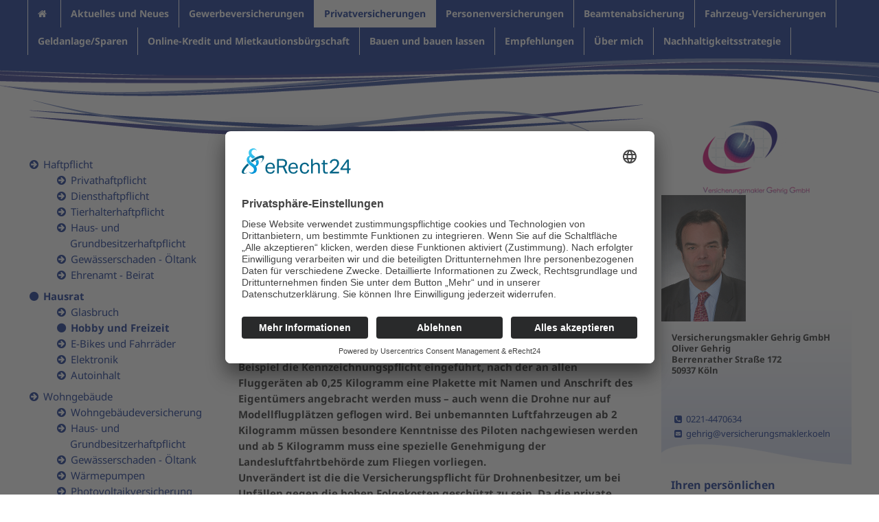

--- FILE ---
content_type: text/html;charset=UTF-8
request_url: https://www.versicherungsmakler-gehrig.de/hobby-und-freizeit/
body_size: 10987
content:
<!doctype html> <html class="no-js" lang="de"> <head> <meta charset="utf-8"/> <meta name="viewport" content="width=device-width, initial-scale=1.0"/> <title></title> <script id="usercentrics-cmp" async data-eu-mode="true" data-settings-id="SCkcQ3KAA8TCZ1" src="https://app.eu.usercentrics.eu/browser-ui/latest/loader.js"></script> <script type="application/javascript" src="https://sdp.eu.usercentrics.eu/latest/uc-block.bundle.js"></script> <link href='https://cdn.marcapo.com/webdesign/marcapo_wsm/fonts/notosans/stylesheet.css' rel='stylesheet' type='text/css'> <link href='https://cdn.marcapo.com/webdesign/marcapo_wsm/fonts/notoserif/stylesheet.css' rel='stylesheet' type='text/css'> <style>
    .privacy-msg {
      border: 1px solid;
      background-color: #efefef;
      margin-bottom:1rem;
      padding:3rem;
      width:100% !important;
      background-repeat: no-repeat;
      background-position: center;
      background-size: cover;
    }
    .twoclickiframebutton {
      background-color: #ff0000;
      padding: 8px;
      border-radius: 15px;
      color: #ffffff;
      margin-top: 0.5rem;
      margin-bottom: 0.5rem;
      display: block;
      width: 120px;
      text-align: center;
    }
    .privacy-msg p {
      background-color: rgba(255, 255, 255, 0.75);
      padding:1rem;
    }
    </style> <link rel="stylesheet" href="css/font-awesome.min.css"/> <link rel="stylesheet" type="text/css" href="css/app.less"> <link rel="stylesheet" href="css/ pgwslideshow.css"/> <link rel="stylesheet" href="css/pgwslideshow_light.css"/> <script type="text/javascript">
  (function(i,s,o,g,r,a,m){i['GoogleAnalyticsObject']=r;i[r]=i[r]||function(){
  (i[r].q=i[r].q||[]).push(arguments)},i[r].l=1*new Date();a=s.createElement(o),
  m=s.getElementsByTagName(o)[0];a.async=1;a.src=g;m.parentNode.insertBefore(a,m)
  })(window,document,'script','//www.google-analytics.com/analytics.js','ga');
  ga('create', '<div data-guidedhelpid="trackingheader-trackingid">UA-75492485-1</div>', 'auto');
  ga('set', 'anonymizeIp', true);
  ga('send', 'pageview');
</script> <style>
.privacy-msg {
  border: 1px solid;
  background-color: #efefef;
  margin-bottom:1rem;
  padding:3rem;
  width:100% !important;
}
#scrolltotop {
      position: fixed;opacity: 0;
      bottom:20px;
      right:20px;
      transition: opacity 2s ease-in-out;
      font-size: 1.25rem;
      font-weight: bold;
      padding: .4em .8em;
      border: 1px solid;
    }
    #scrolltotop:hover {
      font-size: 1.25rem;
      font-weight: bold;
    }  
</style> </head> <body> <section class="gd-welle-header gd-nav-top" style="background-image:url(/contentimages/website_welle_bca/users/0141079/externalimages/welle_top_original.png);"> <div class="show-for-large-up row"> <div class="medium-12 columns"> <nav id="doormat" class="clearfix"> <ul class="m-nav-menu"> <li class="m-nav-item "><a href="/"><span class="fa fa-home"></span></a></li> <li class="m-nav-item " id="aktuelles"> <a href="/aktuelles/">Aktuelles und Neues</a> </li> <li class="m-nav-item " id="gewerbeversicherungen"> <a href="/gewerbeversicherungen/">Gewerbeversicherungen</a> <div class="m-sub-nav"> <ul class="m-sub-nav-group"> <li class="ebene2 " id="haftpflicht_gewerbe"> <a href="/haftpflicht-gewerbe/">Haftpflicht</a> <ul> <li class="ebene3 " id="betriebs_und_buerohaftpflicht"> <a href="/betriebs-und-buerohaftpflicht/">Betriebs- und Bürohaftpflicht</a> </li> <li class="ebene3 " id="berufshaftpflicht_fuer_aerzte"> <a href="/berufshaftpflicht-fuer-aerzte/">Berufshaftpflicht für Ärzte</a> </li> <li class="ebene3 " id="vermoegensschadenhaftpflicht"> <a href="/vermoegensschadenhaftpflicht/">Vermögensschadenhaftpflicht</a> </li> <li class="ebene3 " id="dundo"> <a href="/dundo/">D&O-Versicherung</a> </li> <li class="ebene3 " id="produkthaftpflicht"> <a href="/produkthaftpflicht/">Produkthaftpflicht</a> </li> <li class="ebene3 " id="veranstalterhaftpflicht"> <a href="/veranstalterhaftpflicht/">Veranstaltungshaftpflicht</a> </li> <li class="ebene3 " id="vereinshaftpflicht"> <a href="/vereinshaftpflicht/">Vereinshaftpflicht</a> </li> </ul> </li> </ul> <ul class="m-sub-nav-group"> <li class="ebene2 " id="inhaltsversicherung"> <a href="/inhaltsversicherung/">Gewerbesachversicherung</a> <ul> <li class="ebene3 " id="inventarversicherung"> <a href="/inventarversicherung/">Inventarversicherung</a> </li> <li class="ebene3 " id="betrirebsunterbrechung"> <a href="/betrirebsunterbrechung/">Betriebsunterbrechung</a> </li> <li class="ebene3 " id="kfz_flotte"> <a href="/kfz-flotte/">KFZ Fuhrpark</a> </li> <li class="ebene3 " id="maschinenbruch"> <a href="/maschinenbruch/">Maschinenbruch / Elektronik</a> </li> <li class="ebene3 " id="62993_gap"> <a href="/gap-deckung/">GAP-Deckung</a> </li> <li class="ebene3 " id="9804_internet__cyberversicherung"> <a href="/internet--cyberversicherung/">Internet- / Cyber-Versicherung</a> </li> <li class="ebene3 " id="transportversicherung"> <a href="/transportversicherung/">Transportversicherung</a> </li> <li class="ebene3 " id="gebaeude"> <a href="/betriebsgebaeude/">Betriebsgebäude</a> </li> <li class="ebene3 " id="gewerberechtsschutz"> <a href="/gewerberechtsschutz/">Rechtsschutz</a> </li> <li class="ebene3 " id="branchenkonzepte"> <a href="/kaution/">Kautionsversicherungen</a> </li> </ul> </li> </ul> <ul class="m-sub-nav-group"> <li class="ebene2 " id="betriebliche_altersversorgung"> <a href="/betriebliche-altersversorgung/">betriebliche Altersversorgung</a> <ul> </ul> </li> </ul> </div> </li> <li class="m-nav-item active" id="privatversicherungen"> <a href="/privatversicherungen/">Privatversicherungen</a> <div class="m-sub-nav"> <ul class="m-sub-nav-group"> <li class="ebene2 " id="haftpflicht"> <a href="/haftpflicht/">Haftpflicht</a> <ul> <li class="ebene3 " id="privathaftpflicht"> <a href="/privathaftpflicht/">Privathaftpflicht</a> </li> <li class="ebene3 " id="diensthaftpflicht"> <a href="/diensthaftpflicht/">Diensthaftpflicht</a> </li> <li class="ebene3 " id="tierhalterhaftpflicht"> <a href="/tierhalterhaftpflicht/">Tierhalterhaftpflicht</a> </li> <li class="ebene3 " id="haus_und_grundbesitzerhaftpflicht"> <a href="/haus-und-grundbesitzerhaftpflicht/">Haus- und Grundbesitzerhaftpflicht</a> </li> <li class="ebene3 " id="gewaesserschaden__oeltank"> <a href="/gewaesserschaden--oeltank/">Gewässerschaden - Öltank</a> </li> <li class="ebene3 " id="ehrenamt__beirat"> <a href="/ehrenamt--beirat/">Ehrenamt - Beirat</a> </li> </ul> </li> </ul> <ul class="m-sub-nav-group"> <li class="ebene2 active" id="hausrat"> <a href="/hausrat/">Hausrat</a> <ul> <li class="ebene3 " id="41481_glasbruch"> <a href="/glasbruch/">Glasbruch</a> </li> <li class="ebene3 active" id="41471_hobby"> <a href="/hobby-und-freizeit/">Hobby und Freizeit</a> </li> <li class="ebene3 " id="41479_e"> <a href="/e-bikes-und-fahrraeder/">E-Bikes und Fahrräder</a> </li> <li class="ebene3 " id="41480_elektronik"> <a href="/elektronik/">Elektronik</a> </li> <li class="ebene3 " id="41482_autoinhalt"> <a href="/autoinhalt/">Autoinhalt</a> </li> </ul> </li> </ul> <ul class="m-sub-nav-group"> <li class="ebene2 " id="wohngebaeude"> <a href="/wohngebaeude/">Wohngebäude</a> <ul> <li class="ebene3 " id="wohngebaeudeversicherung"> <a href="/wohngebaeudeversicherung/">Wohngebäudeversicherung</a> </li> <li class="ebene3 " id="haus"> <a href="/haus/">Haus- und Grundbesitzerhaftpflicht</a> </li> <li class="ebene3 " id="gewaesserschadenhaftpflicht__oeltank"> <a href="/gewaesserschadenhaftpflicht--oeltank/">Gewässerschaden - Öltank</a> </li> <li class="ebene3 " id="76004_waermepumpen"> <a href="/waermepumpen/">Wärmepumpen</a> </li> <li class="ebene3 " id="photovoltaikversicherung"> <a href="/photovoltaikversicherung/">Photovoltaikversicherung</a> </li> <li class="ebene3 " id="vermieterrechtsschutz"> <a href="/vermieterrechtsschutz/">Vermieterrechtsschutz</a> </li> <li class="ebene3 " id="mietkautionsversicherung"> <a href="/mietkautionsversicherung/">Mietkautionsversicherung</a> </li> <li class="ebene3 " id="mietnomaden_und_vandalenversicherung"> <a href="/mietnomaden-und-vandalenversicherung/">Mietnomaden- und -vandalen</a> </li> </ul> </li> </ul> <ul class="m-sub-nav-group"> <li class="ebene2 " id="rechtsschutz"> <a href="/rechtsschutz/">Rechtsschutz</a> <ul> <li class="ebene3 " id="privatrechtsschutz"> <a href="/privatrechtsschutz/">Privatrechtsschutz</a> </li> <li class="ebene3 " id="verkehrsrechtsschutz"> <a href="/verkehrsrechtsschutz/">Verkehrsrechtsschutz</a> </li> </ul> </li> </ul> <ul class="m-sub-nav-group"> <li class="ebene2 " id="unfall"> <a href="/unfall/">Unfall</a> <ul> </ul> </li> </ul> <ul class="m-sub-nav-group"> <li class="ebene2 " id="tierversicherungen"> <a href="/tierversicherungen/">Tierversicherungen</a> <ul> </ul> </li> </ul> <ul class="m-sub-nav-group"> <li class="ebene2 " id="reiseversicherungen"> <a href="/reiseversicherungen/">Reiseversicherungen</a> <ul> </ul> </li> </ul> <ul class="m-sub-nav-group"> <li class="ebene2 " id="wassersport"> <a href="/wassersport/">Wassersport</a> <ul> </ul> </li> </ul> </div> </li> <li class="m-nav-item " id="personenversicherungen"> <a href="/personenversicherungen/">Personenversicherungen</a> <div class="m-sub-nav"> <ul class="m-sub-nav-group"> <li class="ebene2 " id="leben"> <a href="/altersvorsorge/">Altersvorsorge</a> <ul> <li class="ebene3 " id="ruerup"> <a href="/ruerup/">Basisrente</a> </li> <li class="ebene3 " id="riester_renten"> <a href="/riester-renten/">Riester-Rente</a> </li> <li class="ebene3 " id="betriebliche_altersversorgung_leben"> <a href="/betriebliche-altersversorgung-leben/">betriebliche Altersversorgung</a> </li> <li class="ebene3 " id="private_rentenversicherung"> <a href="/private-rentenversicherung/">private Rente</a> </li> </ul> </li> </ul> <ul class="m-sub-nav-group"> <li class="ebene2 " id="einkommenssicherung"> <a href="/einkommenssicherung/">Einkommenssicherung</a> <ul> <li class="ebene3 " id="staatliche_absicherung"> <a href="/staatliche-absicherung/">staatliche Absicherung?</a> </li> <li class="ebene3 " id="berufsunfaehigkeit"> <a href="/berufsunfaehigkeit/">Berufs- / Erwerbsunfähigkeit</a> </li> <li class="ebene3 " id="krankentagegeld"> <a href="/krankentagegeld/">Krankentagegeld</a> </li> <li class="ebene3 " id="verlust_koerperlicher_leistungsfaehigkeit"> <a href="/verlust-koerperlicher-leistungsfaehigkeit/">Verlust körperlicher Leistungsfähigkeit</a> </li> <li class="ebene3 " id="grundfaehigkeiten__schwere_erkrankungen"> <a href="/grundfaehigkeiten--schwere-erkrankungen/">Grundfähigkeiten - Schwere Erkrankungen</a> </li> <li class="ebene3 " id="unfall"> <a href="/unfall/">Unfallversicherung</a> </li> </ul> </li> </ul> <ul class="m-sub-nav-group"> <li class="ebene2 " id="kranken"> <a href="/kranken/">Krankenversicherung</a> <ul> <li class="ebene3 " id="73092_krebs"> <a href="/krebs-frueherkennung/">Krebs-Früherkennung</a> </li> <li class="ebene3 " id="75289_vergleich"> <a href="/vergleich-gesetzliche-krankenversicherung/">Vergleich Gesetzliche Krankenversicherung</a> </li> <li class="ebene3 " id="krankenvollversicherung"> <a href="/krankenvollversicherung/">Krankenvollversicherung</a> </li> <li class="ebene3 " id="krankenzusatzversicherung"> <a href="/krankenzusatzversicherung/">Krankenzusatzversicherung</a> </li> <li class="ebene3 " id="kr"> <a href="/kr/">Krankentagegeld</a> </li> <li class="ebene3 " id="auslandsreisekrankenversicherung"> <a href="/auslandsreisekrankenversicherung/">Auslandsreisekranken</a> </li> <li class="ebene3 " id="aupair_und_besucher"> <a href="/aupair-und-besucher/">Au-Pair und Besucher</a> </li> </ul> </li> </ul> <ul class="m-sub-nav-group"> <li class="ebene2 " id="risikolebensversicherung"> <a href="/risikolebensversicherung/">Todesfallabsicherung</a> <ul> </ul> </li> </ul> <ul class="m-sub-nav-group"> <li class="ebene2 " id="pflege"> <a href="/pflege/">Pflege</a> <ul> </ul> </li> </ul> </div> </li> <li class="m-nav-item " id="oeffentlicher_dienst"> <a href="/oeffentlicher-dienst/">Beamtenabsicherung</a> <div class="m-sub-nav"> <ul class="m-sub-nav-group"> <li class="ebene2 " id="ktrankenversicherung__beihilfe"> <a href="/ktrankenversicherung--beihilfe/">Krankenversicherung / Beihilfe</a> <ul> </ul> </li> </ul> <ul class="m-sub-nav-group"> <li class="ebene2 " id="dienstunfaehigkeit"> <a href="/dienstunfaehigkeit/">Dienstunfähigkeit</a> <ul> <li class="ebene3 " id="beamte_auf_widerruf"> <a href="/beamte-auf-widerruf/">Beamte auf Widerruf</a> </li> <li class="ebene3 " id="beamte_auf_probe"> <a href="/beamte-auf-probe/">Beamte auf Probe</a> </li> <li class="ebene3 " id="beamte_auf_lebenszeit"> <a href="/beamte-auf-lebenszeit/">Beamte auf Lebenszeit</a> </li> </ul> </li> </ul> <ul class="m-sub-nav-group"> <li class="ebene2 " id="ruhestandsplanung"> <a href="/ruhestandsplanung/">Ruhestandsplanung</a> <ul> </ul> </li> </ul> <ul class="m-sub-nav-group"> <li class="ebene2 " id="die"> <a href="/die/">Diensthaftpflicht</a> <ul> </ul> </li> </ul> </div> </li> <li class="m-nav-item " id="kfz"> <a href="/kfz/">Fahrzeug-Versicherungen</a> <div class="m-sub-nav"> <ul class="m-sub-nav-group"> <li class="ebene2 " id="pkx"> <a href="/pkw/">PKW</a> <ul> </ul> </li> </ul> <ul class="m-sub-nav-group"> <li class="ebene2 " id="52436_versicherungskennzeichen"> <a href="/versicherungskennzeichen/">Mofa, Moped, Roller und E-Scooter</a> <ul> </ul> </li> </ul> <ul class="m-sub-nav-group"> <li class="ebene2 " id="oldtimer__youngtimer"> <a href="/oldtimer--youngtimer/">Oldtimer / Youngtimer</a> <ul> </ul> </li> </ul> <ul class="m-sub-nav-group"> <li class="ebene2 " id="motorrad"> <a href="/motorrad/">Motorrad</a> <ul> </ul> </li> </ul> <ul class="m-sub-nav-group"> <li class="ebene2 " id="51631_lieferwagenlkw"> <a href="/lieferwagen---lkw/">Lieferwagen - LKW</a> <ul> </ul> </li> </ul> <ul class="m-sub-nav-group"> <li class="ebene2 " id="wohnmobil"> <a href="/wohnmobil/">Wohnmobil</a> <ul> </ul> </li> </ul> <ul class="m-sub-nav-group"> <li class="ebene2 " id="wohnwagen"> <a href="/wohnwagen/">Wohnwagen</a> <ul> </ul> </li> </ul> <ul class="m-sub-nav-group"> <li class="ebene2 " id="anhaenger"> <a href="/anhaenger/">Anhänger</a> <ul> </ul> </li> </ul> <ul class="m-sub-nav-group"> <li class="ebene2 " id="zusatzbausteine"> <a href="/zusatzbausteine/">Zusatzbausteine</a> <ul> </ul> </li> </ul> </div> </li> <li class="m-nav-item " id="investment"> <a href="/investment/">Geldanlage/Sparen</a> <div class="m-sub-nav"> <ul class="m-sub-nav-group"> <li class="ebene2 " id="vermoegensverwaltende_fonds"> <a href="/vermoegensverwaltende-fonds/">Vermögensaufbau</a> <ul> </ul> </li> </ul> <ul class="m-sub-nav-group"> <li class="ebene2 " id="online_geldanlage"> <a href="/online-geldanlage/">Online sparen</a> <ul> </ul> </li> </ul> <ul class="m-sub-nav-group"> <li class="ebene2 " id="etf"> <a href="/etf/">ETF</a> <ul> </ul> </li> </ul> <ul class="m-sub-nav-group"> <li class="ebene2 " id="riester"> <a href="/riester/">Riester</a> <ul> </ul> </li> </ul> <ul class="m-sub-nav-group"> <li class="ebene2 " id="vermoegenswirksame_leistungen"> <a href="/vermoegenswirksame-leistungen/">Vermögenswirksame Leistungen</a> <ul> </ul> </li> </ul> <ul class="m-sub-nav-group"> <li class="ebene2 " id="fondsvermoegensverwaltung"> <a href="/fondsvermoegensverwaltung/">Fondsvermögens­verwaltung</a> <ul> </ul> </li> </ul> </div> </li> <li class="m-nav-item " id="onlinekredit"> <a href="/onlinekredit/">Online-Kredit und Mietkautionsbürgschaft</a> </li> <li class="m-nav-item " id="9379_bauen_und_beuen_lassen"> <a href="/bauen-und-beuen-lassen/">Bauen und bauen lassen</a> <div class="m-sub-nav"> <ul class="m-sub-nav-group"> <li class="ebene2 " id="9381_bauherrenhaftpflicht"> <a href="/bauherrenhaftpflicht/">Bauherrenhaftpflicht</a> <ul> </ul> </li> </ul> <ul class="m-sub-nav-group"> <li class="ebene2 " id="9382_rohbauversicherung"> <a href="/rohbauversicherung/">Rohbauversicherung</a> <ul> </ul> </li> </ul> <ul class="m-sub-nav-group"> <li class="ebene2 " id="9383_baugewaehrleistung"> <a href="/baugewaehrleistung/">Baugewährleistung</a> <ul> </ul> </li> </ul> <ul class="m-sub-nav-group"> <li class="ebene2 " id="9467_bauhelferversicherung"> <a href="/bauhelferversicherung/">Bauhelferversicherung</a> <ul> </ul> </li> </ul> <ul class="m-sub-nav-group"> <li class="ebene2 " id="bausparen"> <a href="/bausparen/">Bausparen</a> <ul> </ul> </li> </ul> <ul class="m-sub-nav-group"> <li class="ebene2 " id="staatliche_foerderungen"> <a href="/staatliche-foerderungen/">staatliche Förderungen</a> <ul> </ul> </li> </ul> </div> </li> <li class="m-nav-item " id="empfehlungen"> <a href="/empfehlungen/">Empfehlungen</a> <div class="m-sub-nav"> <ul class="m-sub-nav-group"> <li class="ebene2 " id="dienstleistungen"> <a href="/dienstleistungen/">Dienstleistungen - Design - IT-Dienste - freie Berufe</a> <ul> </ul> </li> </ul> <ul class="m-sub-nav-group"> <li class="ebene2 " id="gastronomie"> <a href="/gastronomie/">Gastronomie und Handel</a> <ul> </ul> </li> </ul> <ul class="m-sub-nav-group"> <li class="ebene2 " id="gesundheit_und_wellness"> <a href="/gesundheit-und-wellness/">Gesundheit und Wellness</a> <ul> </ul> </li> </ul> <ul class="m-sub-nav-group"> <li class="ebene2 " id="handwerk_und_bau"> <a href="/handwerk-und-bau/">Handwerk und Bau - Garten- und Landschaftsbau</a> <ul> </ul> </li> </ul> <ul class="m-sub-nav-group"> <li class="ebene2 " id="mode_uns_accessoires"> <a href="/mode-uns-accessoires/">Mode und Accessoires / Wohnen und Schlafen / Schreibwaren</a> <ul> </ul> </li> </ul> </div> </li> <li class="m-nav-item " id="ueber_uns"> <a href="/ueber-uns/">Über mich</a> </li> <li class="m-nav-item " id="65073_nachhaltigkeitsstrategie"> <a href="/nachhaltigkeitsstrategie/">Nachhaltigkeitsstrategie</a> </li> </ul> </nav> </div> </div> </div> <div class="hide-for-large-up row"> <div class="medium-12 columns"> <nav class="top-bar" data-topbar role="navigation"> <ul class="title-area"> <li class="name "> <span><a href="/"><span class="fa fa-home"></span></a></span></li> <li class="toggle-topbar menu-icon"><a href="#"><span>Menü</span></a></li> </ul> <section class="top-bar-section"> <ul class="left gd-ibox-bg"> <li class=" " id="aktuelles"><a href="/aktuelles/">Aktuelles und Neues</a> <ul class="dropdown"> </ul> </li> <li class=" has-dropdown " id="gewerbeversicherungen"><a href="/gewerbeversicherungen/">Gewerbeversicherungen</a> <ul class="dropdown"> <li class=" has-dropdown " id="haftpflicht_gewerbe"><a href="/haftpflicht-gewerbe/">Haftpflicht</a> <ul class="dropdown"> <li id="betriebs_und_buerohaftpflicht"> <a href="/betriebs-und-buerohaftpflicht/">Betriebs- und Bürohaftpflicht</a> </li> <li id="berufshaftpflicht_fuer_aerzte"> <a href="/berufshaftpflicht-fuer-aerzte/">Berufshaftpflicht für Ärzte</a> </li> <li id="vermoegensschadenhaftpflicht"> <a href="/vermoegensschadenhaftpflicht/">Vermögensschadenhaftpflicht</a> </li> <li id="dundo"> <a href="/dundo/">D&O-Versicherung</a> </li> <li id="produkthaftpflicht"> <a href="/produkthaftpflicht/">Produkthaftpflicht</a> </li> <li id="veranstalterhaftpflicht"> <a href="/veranstalterhaftpflicht/">Veranstaltungshaftpflicht</a> </li> <li id="vereinshaftpflicht"> <a href="/vereinshaftpflicht/">Vereinshaftpflicht</a> </li> </ul> </li> <li class=" has-dropdown " id="inhaltsversicherung"><a href="/inhaltsversicherung/">Gewerbesachversicherung</a> <ul class="dropdown"> <li id="inventarversicherung"> <a href="/inventarversicherung/">Inventarversicherung</a> </li> <li id="betrirebsunterbrechung"> <a href="/betrirebsunterbrechung/">Betriebsunterbrechung</a> </li> <li id="kfz_flotte"> <a href="/kfz-flotte/">KFZ Fuhrpark</a> </li> <li id="maschinenbruch"> <a href="/maschinenbruch/">Maschinenbruch / Elektronik</a> </li> <li id="62993_gap"> <a href="/gap-deckung/">GAP-Deckung</a> </li> <li id="9804_internet__cyberversicherung"> <a href="/internet--cyberversicherung/">Internet- / Cyber-Versicherung</a> </li> <li id="transportversicherung"> <a href="/transportversicherung/">Transportversicherung</a> </li> <li id="gebaeude"> <a href="/betriebsgebaeude/">Betriebsgebäude</a> </li> <li id="gewerberechtsschutz"> <a href="/gewerberechtsschutz/">Rechtsschutz</a> </li> <li id="branchenkonzepte"> <a href="/kaution/">Kautionsversicherungen</a> </li> </ul> </li> <li class=" " id="betriebliche_altersversorgung"><a href="/betriebliche-altersversorgung/">betriebliche Altersversorgung</a> <ul class="dropdown"> </ul> </li> </ul> </li> <li class=" has-dropdown active" id="privatversicherungen"><a href="/privatversicherungen/">Privatversicherungen</a> <ul class="dropdown"> <li class=" has-dropdown " id="haftpflicht"><a href="/haftpflicht/">Haftpflicht</a> <ul class="dropdown"> <li id="privathaftpflicht"> <a href="/privathaftpflicht/">Privathaftpflicht</a> </li> <li id="diensthaftpflicht"> <a href="/diensthaftpflicht/">Diensthaftpflicht</a> </li> <li id="tierhalterhaftpflicht"> <a href="/tierhalterhaftpflicht/">Tierhalterhaftpflicht</a> </li> <li id="haus_und_grundbesitzerhaftpflicht"> <a href="/haus-und-grundbesitzerhaftpflicht/">Haus- und Grundbesitzerhaftpflicht</a> </li> <li id="gewaesserschaden__oeltank"> <a href="/gewaesserschaden--oeltank/">Gewässerschaden - Öltank</a> </li> <li id="ehrenamt__beirat"> <a href="/ehrenamt--beirat/">Ehrenamt - Beirat</a> </li> </ul> </li> <li class=" has-dropdown active" id="hausrat"><a href="/hausrat/">Hausrat</a> <ul class="dropdown"> <li id="41481_glasbruch"> <a href="/glasbruch/">Glasbruch</a> </li> <li id="41471_hobby"> <a href="/hobby-und-freizeit/">Hobby und Freizeit</a> </li> <li id="41479_e"> <a href="/e-bikes-und-fahrraeder/">E-Bikes und Fahrräder</a> </li> <li id="41480_elektronik"> <a href="/elektronik/">Elektronik</a> </li> <li id="41482_autoinhalt"> <a href="/autoinhalt/">Autoinhalt</a> </li> </ul> </li> <li class=" has-dropdown " id="wohngebaeude"><a href="/wohngebaeude/">Wohngebäude</a> <ul class="dropdown"> <li id="wohngebaeudeversicherung"> <a href="/wohngebaeudeversicherung/">Wohngebäudeversicherung</a> </li> <li id="haus"> <a href="/haus/">Haus- und Grundbesitzerhaftpflicht</a> </li> <li id="gewaesserschadenhaftpflicht__oeltank"> <a href="/gewaesserschadenhaftpflicht--oeltank/">Gewässerschaden - Öltank</a> </li> <li id="76004_waermepumpen"> <a href="/waermepumpen/">Wärmepumpen</a> </li> <li id="photovoltaikversicherung"> <a href="/photovoltaikversicherung/">Photovoltaikversicherung</a> </li> <li id="vermieterrechtsschutz"> <a href="/vermieterrechtsschutz/">Vermieterrechtsschutz</a> </li> <li id="mietkautionsversicherung"> <a href="/mietkautionsversicherung/">Mietkautionsversicherung</a> </li> <li id="mietnomaden_und_vandalenversicherung"> <a href="/mietnomaden-und-vandalenversicherung/">Mietnomaden- und -vandalen</a> </li> </ul> </li> <li class=" has-dropdown " id="rechtsschutz"><a href="/rechtsschutz/">Rechtsschutz</a> <ul class="dropdown"> <li id="privatrechtsschutz"> <a href="/privatrechtsschutz/">Privatrechtsschutz</a> </li> <li id="verkehrsrechtsschutz"> <a href="/verkehrsrechtsschutz/">Verkehrsrechtsschutz</a> </li> </ul> </li> <li class=" " id="unfall"><a href="/unfall/">Unfall</a> <ul class="dropdown"> </ul> </li> <li class=" " id="tierversicherungen"><a href="/tierversicherungen/">Tierversicherungen</a> <ul class="dropdown"> </ul> </li> <li class=" " id="reiseversicherungen"><a href="/reiseversicherungen/">Reiseversicherungen</a> <ul class="dropdown"> </ul> </li> <li class=" " id="wassersport"><a href="/wassersport/">Wassersport</a> <ul class="dropdown"> </ul> </li> </ul> </li> <li class=" has-dropdown " id="personenversicherungen"><a href="/personenversicherungen/">Personenversicherungen</a> <ul class="dropdown"> <li class=" has-dropdown " id="leben"><a href="/altersvorsorge/">Altersvorsorge</a> <ul class="dropdown"> <li id="ruerup"> <a href="/ruerup/">Basisrente</a> </li> <li id="riester_renten"> <a href="/riester-renten/">Riester-Rente</a> </li> <li id="betriebliche_altersversorgung_leben"> <a href="/betriebliche-altersversorgung-leben/">betriebliche Altersversorgung</a> </li> <li id="private_rentenversicherung"> <a href="/private-rentenversicherung/">private Rente</a> </li> </ul> </li> <li class=" has-dropdown " id="einkommenssicherung"><a href="/einkommenssicherung/">Einkommenssicherung</a> <ul class="dropdown"> <li id="staatliche_absicherung"> <a href="/staatliche-absicherung/">staatliche Absicherung?</a> </li> <li id="berufsunfaehigkeit"> <a href="/berufsunfaehigkeit/">Berufs- / Erwerbsunfähigkeit</a> </li> <li id="krankentagegeld"> <a href="/krankentagegeld/">Krankentagegeld</a> </li> <li id="verlust_koerperlicher_leistungsfaehigkeit"> <a href="/verlust-koerperlicher-leistungsfaehigkeit/">Verlust körperlicher Leistungsfähigkeit</a> </li> <li id="grundfaehigkeiten__schwere_erkrankungen"> <a href="/grundfaehigkeiten--schwere-erkrankungen/">Grundfähigkeiten - Schwere Erkrankungen</a> </li> <li id="unfall"> <a href="/unfall/">Unfallversicherung</a> </li> </ul> </li> <li class=" has-dropdown " id="kranken"><a href="/kranken/">Krankenversicherung</a> <ul class="dropdown"> <li id="73092_krebs"> <a href="/krebs-frueherkennung/">Krebs-Früherkennung</a> </li> <li id="75289_vergleich"> <a href="/vergleich-gesetzliche-krankenversicherung/">Vergleich Gesetzliche Krankenversicherung</a> </li> <li id="krankenvollversicherung"> <a href="/krankenvollversicherung/">Krankenvollversicherung</a> </li> <li id="krankenzusatzversicherung"> <a href="/krankenzusatzversicherung/">Krankenzusatzversicherung</a> </li> <li id="kr"> <a href="/kr/">Krankentagegeld</a> </li> <li id="auslandsreisekrankenversicherung"> <a href="/auslandsreisekrankenversicherung/">Auslandsreisekranken</a> </li> <li id="aupair_und_besucher"> <a href="/aupair-und-besucher/">Au-Pair und Besucher</a> </li> </ul> </li> <li class=" " id="risikolebensversicherung"><a href="/risikolebensversicherung/">Todesfallabsicherung</a> <ul class="dropdown"> </ul> </li> <li class=" " id="pflege"><a href="/pflege/">Pflege</a> <ul class="dropdown"> </ul> </li> </ul> </li> <li class=" has-dropdown " id="oeffentlicher_dienst"><a href="/oeffentlicher-dienst/">Beamtenabsicherung</a> <ul class="dropdown"> <li class=" " id="ktrankenversicherung__beihilfe"><a href="/ktrankenversicherung--beihilfe/">Krankenversicherung / Beihilfe</a> <ul class="dropdown"> </ul> </li> <li class=" has-dropdown " id="dienstunfaehigkeit"><a href="/dienstunfaehigkeit/">Dienstunfähigkeit</a> <ul class="dropdown"> <li id="beamte_auf_widerruf"> <a href="/beamte-auf-widerruf/">Beamte auf Widerruf</a> </li> <li id="beamte_auf_probe"> <a href="/beamte-auf-probe/">Beamte auf Probe</a> </li> <li id="beamte_auf_lebenszeit"> <a href="/beamte-auf-lebenszeit/">Beamte auf Lebenszeit</a> </li> </ul> </li> <li class=" " id="ruhestandsplanung"><a href="/ruhestandsplanung/">Ruhestandsplanung</a> <ul class="dropdown"> </ul> </li> <li class=" " id="die"><a href="/die/">Diensthaftpflicht</a> <ul class="dropdown"> </ul> </li> </ul> </li> <li class=" has-dropdown " id="kfz"><a href="/kfz/">Fahrzeug-Versicherungen</a> <ul class="dropdown"> <li class=" " id="pkx"><a href="/pkw/">PKW</a> <ul class="dropdown"> </ul> </li> <li class=" " id="52436_versicherungskennzeichen"><a href="/versicherungskennzeichen/">Mofa, Moped, Roller und E-Scooter</a> <ul class="dropdown"> </ul> </li> <li class=" " id="oldtimer__youngtimer"><a href="/oldtimer--youngtimer/">Oldtimer / Youngtimer</a> <ul class="dropdown"> </ul> </li> <li class=" " id="motorrad"><a href="/motorrad/">Motorrad</a> <ul class="dropdown"> </ul> </li> <li class=" " id="51631_lieferwagenlkw"><a href="/lieferwagen---lkw/">Lieferwagen - LKW</a> <ul class="dropdown"> </ul> </li> <li class=" " id="wohnmobil"><a href="/wohnmobil/">Wohnmobil</a> <ul class="dropdown"> </ul> </li> <li class=" " id="wohnwagen"><a href="/wohnwagen/">Wohnwagen</a> <ul class="dropdown"> </ul> </li> <li class=" " id="anhaenger"><a href="/anhaenger/">Anhänger</a> <ul class="dropdown"> </ul> </li> <li class=" " id="zusatzbausteine"><a href="/zusatzbausteine/">Zusatzbausteine</a> <ul class="dropdown"> </ul> </li> </ul> </li> <li class=" has-dropdown " id="investment"><a href="/investment/">Geldanlage/Sparen</a> <ul class="dropdown"> <li class=" " id="vermoegensverwaltende_fonds"><a href="/vermoegensverwaltende-fonds/">Vermögensaufbau</a> <ul class="dropdown"> </ul> </li> <li class=" " id="online_geldanlage"><a href="/online-geldanlage/">Online sparen</a> <ul class="dropdown"> </ul> </li> <li class=" " id="etf"><a href="/etf/">ETF</a> <ul class="dropdown"> </ul> </li> <li class=" " id="riester"><a href="/riester/">Riester</a> <ul class="dropdown"> </ul> </li> <li class=" " id="vermoegenswirksame_leistungen"><a href="/vermoegenswirksame-leistungen/">Vermögenswirksame Leistungen</a> <ul class="dropdown"> </ul> </li> <li class=" has-dropdown " id="fondsvermoegensverwaltung"><a href="/fondsvermoegensverwaltung/">Fondsvermögens­verwaltung</a> <ul class="dropdown"> </ul> </li> </ul> </li> <li class=" " id="onlinekredit"><a href="/onlinekredit/">Online-Kredit und Mietkautionsbürgschaft</a> <ul class="dropdown"> </ul> </li> <li class=" has-dropdown " id="9379_bauen_und_beuen_lassen"><a href="/bauen-und-beuen-lassen/">Bauen und bauen lassen</a> <ul class="dropdown"> <li class=" " id="9381_bauherrenhaftpflicht"><a href="/bauherrenhaftpflicht/">Bauherrenhaftpflicht</a> <ul class="dropdown"> </ul> </li> <li class=" " id="9382_rohbauversicherung"><a href="/rohbauversicherung/">Rohbauversicherung</a> <ul class="dropdown"> </ul> </li> <li class=" " id="9383_baugewaehrleistung"><a href="/baugewaehrleistung/">Baugewährleistung</a> <ul class="dropdown"> </ul> </li> <li class=" " id="9467_bauhelferversicherung"><a href="/bauhelferversicherung/">Bauhelferversicherung</a> <ul class="dropdown"> </ul> </li> <li class=" " id="bausparen"><a href="/bausparen/">Bausparen</a> <ul class="dropdown"> </ul> </li> <li class=" " id="staatliche_foerderungen"><a href="/staatliche-foerderungen/">staatliche Förderungen</a> <ul class="dropdown"> </ul> </li> </ul> </li> <li class=" has-dropdown " id="empfehlungen"><a href="/empfehlungen/">Empfehlungen</a> <ul class="dropdown"> <li class=" " id="dienstleistungen"><a href="/dienstleistungen/">Dienstleistungen - Design - IT-Dienste - freie Berufe</a> <ul class="dropdown"> </ul> </li> <li class=" " id="gastronomie"><a href="/gastronomie/">Gastronomie und Handel</a> <ul class="dropdown"> </ul> </li> <li class=" " id="gesundheit_und_wellness"><a href="/gesundheit-und-wellness/">Gesundheit und Wellness</a> <ul class="dropdown"> </ul> </li> <li class=" " id="handwerk_und_bau"><a href="/handwerk-und-bau/">Handwerk und Bau - Garten- und Landschaftsbau</a> <ul class="dropdown"> </ul> </li> <li class=" " id="mode_uns_accessoires"><a href="/mode-uns-accessoires/">Mode und Accessoires / Wohnen und Schlafen / Schreibwaren</a> <ul class="dropdown"> </ul> </li> </ul> </li> <li class=" " id="ueber_uns"><a href="/ueber-uns/">Über mich</a> <ul class="dropdown"> </ul> </li> <li class=" " id="esginformationen"><a href="/esginformationen/">ESG-Informationen</a> <ul class="dropdown"> </ul> </li> <li class=" " id="65073_nachhaltigkeitsstrategie"><a href="/nachhaltigkeitsstrategie/">Nachhaltigkeitsstrategie</a> <ul class="dropdown"> </ul> </li> <li class=" " id="nachhaltigkeitsstrategie"><a href="/nachhaltigkeitsstrategie/">Nachhaltigkeitsstrategie</a> <ul class="dropdown"> </ul> </li> </ul> </section> </nav> </div> </div> </section> <section class="gd-header"> <div class=""> <div class="row"> <div class="gd-logo large-3 large-offset-9 columns"> <a href="/"><img src="/contentimages/website_welle_bca/released/users/0141079/global/logo/logo_original.png" alt="" class="hide-for-large-up"/></a> </div> </div> </div> </section> <section class="gd-contentbereich"> <div class="row"> <div class="medium-12 large-9 columns"> <div class="gd-artikel-intro row"> <div class="small-12 medium-12 columns"> <img src="" alt=""/> <div style="position:absolute;bottom:-1px;background-image: url(/contentimages/website_welle_bca/users/0141079/externalimages/welle_xbild_original.png);background-repeat: no-repeat;background-size: 100%;"><img src="cssimages/leerimage2.png" style="width:100%;" alt=""></div> </div> </div> <div class="row"> <div class="gd-article-container medium-8 medium-push-4 columns"> <article> <h1> Hobby und Freizeit </h1> <h2> </h2> <h3> </h3> <p> </p> <p><strong>Einen besonderen Versicherungsschutz ben&ouml;tigen Ihre wertvollen Musikinstrumente und Sportausr&uuml;stungen. Diese werden ja sehr h&auml;ufig auch au&szlig;erhalb der versicherten Wohnung benutzt und k&ouml;nnen sowohl w&auml;hrend des Transports, als auch bei der Benutzung, Sch&auml;den erleiden. Ebenso ist ein Diebstahl oder das einfache Abhandenkommen m&ouml;glich.<br/>Hierf&uuml;r gibt es zu Ihrer Sicherheit speziellen Versicherungsschutz.</strong></p><a class="button small" href="/linkforward?forward=https%3A%2F%2Fwww.covomo.de%2Finstrumentenversicherung-vergleich%2F%3Fr%3DeyJhZmZpbGlhdGVfaWQiOiI0OTE0OTA0Njk4IiwiYSI6IjQ5MTQ5MDQ2OTgiLCJjYW1wYWlnbiI6ImZlYi0yMDE4In0%253D&verify=[base64]" target="_blank"><span class="fa fa-chevron-right"></span><strong>Sofortschutz f&uuml;r Ihr Musikinstrument</strong></a> <p><strong>Im M&auml;rz 2017 wurde die Drohnen-Verordnung&nbsp;an die aktuellen Entwicklungen und Umst&auml;nde angepasst. Es wurden Neuerungen wie zum Beispiel die Kennzeichnungspflicht&nbsp;eingef&uuml;hrt, nach der an allen Flugger&auml;ten ab 0,25 Kilogramm eine Plakette mit Namen und Anschrift des Eigent&uuml;mers angebracht werden muss &ndash; auch wenn die Drohne nur auf Modellflugpl&auml;tzen geflogen wird. Bei unbemannten Luftfahrzeugen ab 2 Kilogramm m&uuml;ssen besondere Kenntnisse des Piloten nachgewiesen werden und ab 5 Kilogramm muss eine spezielle Genehmigung der Landesluftfahrtbeh&ouml;rde zum Fliegen vorliegen.<br/>Unver&auml;ndert&nbsp;ist die die Versicherungspflicht f&uuml;r Drohnenbesitzer, um bei Unf&auml;llen gegen die hohen Folgekosten gesch&uuml;tzt zu sein. Da die private Haftpflicht nicht immer&nbsp;daf&uuml;r nicht ausreicht&nbsp;sollten Drohnenbesitzer eine separate Drohnenversicherung abzuschlie&szlig;en.</strong></p><a class="button small" href="/linkforward?forward=https%3A%2F%2Fwww.covomo.de%2Fdrohnen-versicherung-vergleich%2F%3Fr%3DeyJhZmZpbGlhdGVfaWQiOiI0OTE0OTA0Njk4IiwiYSI6IjQ5MTQ5MDQ2OTgiLCJjYW1wYWlnbiI6ImZlYi0yMDE4In0%253D&verify=[base64]" target="_blank"><span class="fa fa-chevron-right"></span><strong>Sofortschutz f&uuml;r Drohnennutzer</strong></a><div class="gd-panel-cta"> <h5>Wir beraten Sie individuell</h5> <p> Sie w&uuml;nschen weitere Informationen oder gleich ein pers&ouml;nliches Angebot? <br/>Dann nehmen Sie Kontakt mit uns auf! </p> <a href="mailto:gehrig@versicherungsmakler.koeln?subject=Beratungstermin%20vereinbaren&body=Sehr%20geehrte%20Damen%20und%20Herren,%0A%0Aich%20m&ouml;chte%20mich%20individuell%20beraten%20lassen.%20Bitte%20vereinbaren%20Sie%20mit%20mir%20einen%20unverbindlichen%20Beratungstermin%20zum%20Thema:%20%0A%0AIhre%20Daten%0AAnrede:%0AVorname:%0ANachname:%0AStra&szlig;e%20/%20Nr.:%0APLZ%20/%20Ort:%0A%0ATelefon:%0A%0AMein%20Wunschtermin%20f&uuml;r%20einen%20Beratungstermin:%0AAm%20besten%20erreichen%20Sie%20mich%20um%20(Uhrzeit):%0A%0A%0AMit%20freundlichen%20Gr&uuml;&szlig;en%0A" class="button small"><span class="fa fa-chevron-right"></span>Jetzt Beratungstermin vereinbaren</a> <p> Oder gleich anrufen: <a href="tel:0221-4470634"><span class="fa fa-phone-square"></span> 0221-4470634</a> </p> </div> </article> </div> <div class="gd-artikel-linkspalte medium-4 medium-pull-8 columns"> <ul class="gd-submenu-artikel"> <li id="haftpflicht"><a href="/haftpflicht/">Haftpflicht</a> <ul> <li class="" id="privathaftpflicht"> <a href="/privathaftpflicht/">Privathaftpflicht</a> </li> <li class="" id="diensthaftpflicht"> <a href="/diensthaftpflicht/">Diensthaftpflicht</a> </li> <li class="" id="tierhalterhaftpflicht"> <a href="/tierhalterhaftpflicht/">Tierhalterhaftpflicht</a> </li> <li class="" id="haus_und_grundbesitzerhaftpflicht"> <a href="/haus-und-grundbesitzerhaftpflicht/">Haus- und Grundbesitzerhaftpflicht</a> </li> <li class="" id="gewaesserschaden__oeltank"> <a href="/gewaesserschaden--oeltank/">Gewässerschaden - Öltank</a> </li> <li class="" id="ehrenamt__beirat"> <a href="/ehrenamt--beirat/">Ehrenamt - Beirat</a> </li> </ul> </li> <li class="active" id="hausrat"><a href="/hausrat/">Hausrat</a> <ul> <li class="" id="41481_glasbruch"> <a href="/glasbruch/">Glasbruch</a> </li> <li class="active" id="41471_hobby"> <a href="/hobby-und-freizeit/">Hobby und Freizeit</a> </li> <li class="" id="41479_e"> <a href="/e-bikes-und-fahrraeder/">E-Bikes und Fahrräder</a> </li> <li class="" id="41480_elektronik"> <a href="/elektronik/">Elektronik</a> </li> <li class="" id="41482_autoinhalt"> <a href="/autoinhalt/">Autoinhalt</a> </li> </ul> </li> <li id="wohngebaeude"><a href="/wohngebaeude/">Wohngebäude</a> <ul> <li class="" id="wohngebaeudeversicherung"> <a href="/wohngebaeudeversicherung/">Wohngebäudeversicherung</a> </li> <li class="" id="haus"> <a href="/haus/">Haus- und Grundbesitzerhaftpflicht</a> </li> <li class="" id="gewaesserschadenhaftpflicht__oeltank"> <a href="/gewaesserschadenhaftpflicht--oeltank/">Gewässerschaden - Öltank</a> </li> <li class="" id="76004_waermepumpen"> <a href="/waermepumpen/">Wärmepumpen</a> </li> <li class="" id="photovoltaikversicherung"> <a href="/photovoltaikversicherung/">Photovoltaikversicherung</a> </li> <li class="" id="vermieterrechtsschutz"> <a href="/vermieterrechtsschutz/">Vermieterrechtsschutz</a> </li> <li class="" id="mietkautionsversicherung"> <a href="/mietkautionsversicherung/">Mietkautionsversicherung</a> </li> <li class="" id="mietnomaden_und_vandalenversicherung"> <a href="/mietnomaden-und-vandalenversicherung/">Mietnomaden- und -vandalen</a> </li> </ul> </li> <li id="rechtsschutz"><a href="/rechtsschutz/">Rechtsschutz</a> <ul> <li class="" id="privatrechtsschutz"> <a href="/privatrechtsschutz/">Privatrechtsschutz</a> </li> <li class="" id="verkehrsrechtsschutz"> <a href="/verkehrsrechtsschutz/">Verkehrsrechtsschutz</a> </li> </ul> </li> <li id="unfall"><a href="/unfall/">Unfall</a> <ul> </ul> </li> <li id="tierversicherungen"><a href="/tierversicherungen/">Tierversicherungen</a> <ul> </ul> </li> <li id="reiseversicherungen"><a href="/reiseversicherungen/">Reiseversicherungen</a> <ul> </ul> </li> <li id="wassersport"><a href="/wassersport/">Wassersport</a> <ul> </ul> </li> </ul> </div> </div> </div> <div class="medium-12 large-3 columns"> <div class="row"> <div class="medium-12 large-12 columns"> <div class="gd-ibox clearfix kontaktbox"> <div class="row text-center"> <img src="/contentimages/website_welle_bca/released/users/0141079/global/logo/logo_original.png" alt=""/> </div> <div class="row"> <div class="medium-4 large-12 columns"> <img src="/contentimages/website_welle_bca/released/users/0141079/global/iboxkontakt/iboxkontakt_original.png" alt=""> </div> <div class="medium-4 large-12 columns"> <div class="gd-ibox-text"> <p><strong>Versicherungsmakler Gehrig GmbH</strong> <br/> <strong>Oliver Gehrig</strong><br/><strong>Berrenrather Stra&szlig;e 172 </strong><br/><strong> 50937 K&ouml;ln</strong></p> </div> </div> <div class="medium-4 large-12 columns"> <div class="gd-adresse gd-ibox-text"> <p><a href="tel:0221-4470634"><span class="fa fa-phone-square"></span>0221-4470634</a></p> <p><a href="mailto:gehrig@versicherungsmakler.koeln"><span class="fa fa-envelope-square"></span>gehrig@versicherungsmakler.koeln</a></p> </div> </div> </div> </div> </div> <div class="medium-4 large-12 columns"> <div class="gd-ibox clearfix termin" data-equalizer-watch=""> <h6 class="gd-ibox-header-bg"><strong>Ihren pers&ouml;nlichen Wuschtermin vereinbaren</strong></h6> <div class="gd-ibox-text"> <p> <strong>Als Versicherungsmakler berate ich Sie &uuml;ber die Grenzen verschiedener Anbieter hinweg und habe einen breiten Markt&uuml;berblick. Dabei stehen der individuelle Kontakt und die N&auml;he zu Ihnen f&uuml;r&nbsp;mich im Vordergrund.</strong> </p> <a href="mailto:gehrig@versicherungsmakler.koeln?subject=Beratungstermin%20vereinbaren&body=Sehr%20geehrte%20Damen%20und%20Herren,%0A%0Aich%20m&ouml;chte%20mich%20individuell%20beraten%20lassen.%20Bitte%20vereinbaren%20Sie%20mit%20mir%20einen%20unverbindlichen%20Beratungstermin%20zum%20Thema:%20%0A%0AIhre%20Daten%0AAnrede:%0AVorname:%0ANachname:%0AStra&szlig;e%20/%20Nr.:%0APLZ%20/%20Ort:%0A%0ATelefon:%0A%0AMein%20Wunschtermin%20f&uuml;r%20einen%20Beratungstermin:%0AAm%20besten%20erreichen%20Sie%20mich%20um%20(Uhrzeit):%0A%0A%0AMit%20freundlichen%20Gr&uuml;&szlig;en%0A" class="button small"><span class="fa fa-envelope"></span>E-Mail schreiben</a> </div> </div> </div> <div class="medium-4 large-12 columns"> <div class="gd-ibox clearfix depot" data-equalizer-watch=""> <h6 class="gd-ibox-header-bg"> Ihr FinanzCockpit </h6> <div class="gd-ibox-text"> <div> <img src="cssimages/logo-finanzcockpit.png" alt="Logo"/> </div> <div> <p> 24/7 für Sie verfügbar. <br>Wann immer Sie möchten und wo Sie möchten, haben Sie hier Online-Zugriff auf Ihre Finanzen. </p> <a class="button small primary" href="https://app.ihr-finanzcockpit.de/" rel="noopener" target="_blank"><span class="fa fa-chevron-right"></span>Anmelden</a> </div> </div> </div> </div> <div class="medium-4 large-12 columns"> <div class="gd-ibox clearfix depot" data-equalizer-watch=""> <h6 class="gd-ibox-header-bg"><strong>Ihre Depot&uuml;bersicht</strong></h6> <div class="gd-ibox-text"> <div class="gd-icon"> <span class="fa fa-area-chart fa-2x"></span> </div> <div class="gd-floatingtext"> <p> <strong>Wann immer Sie m&ouml;chten und wo Sie m&ouml;chten, haben Sie hier Online-Zugriff auf Ihr Depot und behalten die Entwicklung Ihres Ersparten jederzeit im Blick.<br/>Sie haben nock keinen Onlinezugang?<br/>Geben Sie mir Bescheid und Sie erhalten kurzfristig Ihre Zugangsdaten!<br/></strong> </p> </div> <a class="button small primary" href="/linkforward?forward=https%3A%2F%2Fvermoegen.bca.de%2F34660%2Flogin&verify=dd7ad5cc25c9a9e74c82069d43e17e9ce3b5015e010da080c3ed5f0b734a4943446d2648d96f993e49bc12cbe2630b20" target="_blank"><span class="fa fa-chevron-right"></span>Zur Depot-Übersicht</a> </div> </div> </div> <div class="medium-4 large-12 columns"> <div class="gd-ibox clearfix kfztarif" data-equalizer-watch=""> <h6 class="gd-ibox-header-bg"><strong>Vergleichsrechner</strong></h6> <div class="gd-ibox-text"> <div class="gd-icon"> <span class="fa fa-calculator fa-2x"></span> </div> <div class="gd-floatingtext"> <p> <strong>Vergleichen, berechnen, versichern!<br/>Direkt online, einfach und bequem den passenden Tarif finden.<br/><br/></strong> </p> </div> <a class="button small primary" href="/privatversicherungen/privatversicherungen/vergleichsrechner" target="_self"><span class="fa fa-chevron-right"></span>Zum Vergleichsrechner</a> </div> </div> </div> </div> </div> </div> </section> <footer> <div style="background-image: url(/contentimages/website_welle_bca/users/0141079/externalimages/welle_bottom_original.png);background-repeat: no-repeat;background-size: 100%;"><img src="cssimages/leerimage.png" style="width:100%;" alt=""></div> <div class="row"> <div class="medium-6 large-3 columns"> <p><strong>Versicherungsmakler Gehrig GmbH</strong> <br/> <strong>Oliver Gehrig</strong><br/><strong>Berrenrather Stra&szlig;e 172 </strong><br/><strong> 50937 K&ouml;ln</strong></p> </div> <div class="gd-adresse medium-6 large-3 columns"> <p><a href="tel:0221-4470634"><span class="fa fa-phone-square"></span>0221-4470634</a></p> <p><a href="mailto:gehrig@versicherungsmakler.koeln"><span class="fa fa-envelope-square"></span>gehrig@versicherungsmakler.koeln</a></p> </div> <div class="medium-6 large-3 columns"> <ul class="gd-linkliste"> <li><a href="/impressum/">Impressum</a></li> <li><a href="/datenschutz/">Datenschutz</a></li> <li><a href="/erstinformation/">Erstinformation</a></li> <li><a href="/esginformationen/">ESG-Informationen</a></li> </ul> </div> <div class="gd-adresse medium-6 large-3 columns"> </div> </div> <div class="row"> <div class="medium-12 columns"> </div> </div> </footer> <div id="scrolltotop" class="button" onClick="window.scrollTo({top: 0, behavior: 'smooth'});">⇧</div> <script src="/javascript/modernizr_min.js"></script><script src="/javascript/jquery.min_min.js"></script><script src="/javascript/foundation.min_min.js"></script><script src="/javascript/jquery-accessibleMegaMenu_min.js"></script><script src="/javascript/app_min.js"></script><script src="/javascript/combineDown.js"></script> <script type="text/javascript">
    $(document).ready(function() {
      $('.pgwSlideshow').pgwSlideshow({
        mainClassName:'pgwSlideshowLight',
        displayList:true,
        displayControls:true,
        touchControls:true,
        autoSlide:false
      });
    });
  </script> <script>
  		$(document).ready(function () {

        const einblendTiefe = 200;

          window.addEventListener('scroll', function() {
              const aktuelleScrollPosition = window.scrollY;

              if (aktuelleScrollPosition > einblendTiefe) {
                  document.getElementById('scrolltotop').style.opacity = 1;
              } else {
                  document.getElementById('scrolltotop').style.opacity = 0;
              }
          });

  				$('.gallery-item').magnificPopup({
  						delegate: 'a',
  						type: 'image',
  						gallery: {
  								enabled: true
  						}
  				});
  				var pageURL = $(location).attr("href");
  				console.log(pageURL);
  				if (pageURL.indexOf('directgallerylink') > -1) {
  						$('#gallerystartlink').trigger('click');
  				}
  		});
  </script> </body> </html>

--- FILE ---
content_type: text/css
request_url: https://cdn.marcapo.com/webdesign/marcapo_wsm/fonts/notoserif/stylesheet.css
body_size: 97
content:
@font-face {
    font-family: 'Noto Serif';
    src: url('NotoSerif-Bold.woff2') format('woff2'),
        url('NotoSerif-Bold.woff') format('woff');
    font-weight: bold;
    font-style: normal;
    font-display: swap;
}

@font-face {
    font-family: 'Noto Serif';
    src: url('NotoSerif-BoldItalic.woff2') format('woff2'),
        url('NotoSerif-BoldItalic.woff') format('woff');
    font-weight: bold;
    font-style: italic;
    font-display: swap;
}

@font-face {
    font-family: 'Noto Serif';
    src: url('NotoSerif.woff2') format('woff2'),
        url('NotoSerif.woff') format('woff');
    font-weight: normal;
    font-style: normal;
    font-display: swap;
}

@font-face {
    font-family: 'Noto Serif';
    src: url('NotoSerif-Italic.woff2') format('woff2'),
        url('NotoSerif-Italic.woff') format('woff');
    font-weight: normal;
    font-style: italic;
    font-display: swap;
}



--- FILE ---
content_type: application/javascript
request_url: https://www.versicherungsmakler-gehrig.de/javascript/jquery-accessibleMegaMenu_min.js
body_size: 3835
content:
(function(e,g,h){var f="accessibleMegaMenu",d={uuidPrefix:"accessible-megamenu",menuClass:"accessible-megamenu",topNavItemClass:"accessible-megamenu-top-nav-item",panelClass:"accessible-megamenu-panel",panelGroupClass:"accessible-megamenu-panel-group",hoverClass:"hover",focusClass:"focus",openClass:"open"},a={BACKSPACE:8,COMMA:188,DELETE:46,DOWN:40,END:35,ENTER:13,ESCAPE:27,HOME:36,LEFT:37,PAGE_DOWN:34,PAGE_UP:33,PERIOD:190,RIGHT:39,SPACE:32,TAB:9,UP:38,keyMap:{48:"0",49:"1",50:"2",51:"3",52:"4",53:"5",54:"6",55:"7",56:"8",57:"9",59:";",65:"a",66:"b",67:"c",68:"d",69:"e",70:"f",71:"g",72:"h",73:"i",74:"j",75:"k",76:"l",77:"m",78:"n",79:"o",80:"p",81:"q",82:"r",83:"s",84:"t",85:"u",86:"v",87:"w",88:"x",89:"y",90:"z",96:"0",97:"1",98:"2",99:"3",100:"4",101:"5",102:"6",103:"7",104:"8",105:"9",190:"."}};function b(k,j){this.element=k;this.settings=e.extend({},d,j);this._defaults=d;this._name=f;this.mouseTimeoutID=null;this.focusTimeoutID=null;this.mouseFocused=false;this.justFocused=false;this.init();}b.prototype=(function(){var j=0,s=1000,p="",q=typeof g.hasOwnProperty==="function"&&!!g.hasOwnProperty("ontouchstart"),k,t,w,u,y,v,m,z,l,n,x,o,r;k=function(A){return e(A).closest(":data(plugin_"+f+")").data("plugin_"+f);};t=function(A){A=e(A);var B=this.settings;if(!A.attr("id")){A.attr("id",B.uuidPrefix+"-"+new Date().getTime()+"-"+(++j));}};w=function(B,G){var I=e(B.target),H=this,E=this.settings,C=this.menu,D=I.closest("."+E.topNavItemClass),A=I.hasClass(E.panelClass)?I:I.closest("."+E.panelClass),F;r.call(this,true);if(G){D=C.find("."+E.topNavItemClass+" ."+E.openClass+":first").closest("."+E.topNavItemClass);if(!(D.is(B.relatedTarget)||D.has(B.relatedTarget).length>0)){if((B.type==="mouseout"||B.type==="focusout")&&D.has(h.activeElement).length>0){return;}D.find("[aria-expanded]").attr("aria-expanded","false").removeClass(E.openClass).filter("."+E.panelClass).attr("aria-hidden","true");if((B.type==="keydown"&&B.keyCode===a.ESCAPE)||B.type==="DOMAttrModified"){F=D.find(":tabbable:first");setTimeout(function(){C.find("[aria-expanded]."+H.settings.panelClass).off("DOMAttrModified.accessible-megamenu");F.focus();H.justFocused=false;},99);}}else{if(D.length===0){C.find("[aria-expanded=true]").attr("aria-expanded","false").removeClass(E.openClass).filter("."+E.panelClass).attr("aria-hidden","true");}}}else{clearTimeout(H.focusTimeoutID);D.siblings().find("[aria-expanded]").attr("aria-expanded","false").removeClass(E.openClass).filter("."+E.panelClass).attr("aria-hidden","true");D.find("[aria-expanded]").attr("aria-expanded","true").addClass(E.openClass).filter("."+E.panelClass).attr("aria-hidden","false");if(B.type==="mouseover"&&I.is(":tabbable")&&D.length===1&&A.length===0&&C.has(h.activeElement).length>0){I.focus();H.justFocused=false;}r.call(H);}};u=function(C){var D=e(C.target),B=D.closest("."+this.settings.topNavItemClass),A=D.closest("."+this.settings.panelClass);if(B.length===1&&A.length===0&&B.find("."+this.settings.panelClass).length===1){if(!D.hasClass(this.settings.openClass)){C.preventDefault();C.stopPropagation();w.call(this,C);this.justFocused=false;}else{if(this.justFocused){C.preventDefault();C.stopPropagation();this.justFocused=false;}else{if(q){C.preventDefault();C.stopPropagation();w.call(this,C,D.hasClass(this.settings.openClass));}}}}};y=function(A){if(e(A.target).closest(this.menu).length===0){A.preventDefault();A.stopPropagation();w.call(this,A,true);}};v=function(A){if(A.originalEvent.attrName==="aria-expanded"&&A.originalEvent.newValue==="false"&&e(A.target).hasClass(this.settings.openClass)){A.preventDefault();A.stopPropagation();w.call(this,A,true);}};m=function(B){clearTimeout(this.focusTimeoutID);var C=e(B.target),A=C.closest("."+this.settings.panelClass);C.addClass(this.settings.focusClass).on("click.accessible-megamenu",e.proxy(u,this));this.justFocused=!this.mouseFocused;this.mouseFocused=false;if(this.panels.not(A).filter("."+this.settings.openClass).length){w.call(this,B);}};z=function(D){this.justFocused=false;var C=this,E=e(D.target),B=E.closest("."+this.settings.topNavItemClass),A=false;E.removeClass(this.settings.focusClass).off("click.accessible-megamenu");if(g.cvox){C.focusTimeoutID=setTimeout(function(){g.cvox.Api.getCurrentNode(function(F){if(B.has(F).length){clearTimeout(C.focusTimeoutID);}else{C.focusTimeoutID=setTimeout(function(H,I,G){w.call(H,I,G);},275,C,D,true);}});},25);}else{C.focusTimeoutID=setTimeout(function(){w.call(C,D,true);},300);}};l=function(P){var I=(this.constructor===b)?this:k(this),S=I.settings,U=e(e(this).is("."+S.hoverClass+":tabbable")?this:P.target),B=I.menu,G=I.topnavitems,M=U.closest("."+S.topNavItemClass),A=B.find(":tabbable"),K=U.hasClass(S.panelClass)?U:U.closest("."+S.panelClass),H=K.find("."+S.panelGroupClass),R=U.closest("."+S.panelGroupClass),N,D=P.keyCode||P.which,F,Q,O,J,L=false,C=a.keyMap[P.keyCode]||"",E,T=(M.length===1&&K.length===0);if(U.is("input:focus, select:focus, textarea:focus, button:focus")){return;}if(U.is("."+S.hoverClass+":tabbable")){e("html").off("keydown.accessible-megamenu");}switch(D){case a.ESCAPE:w.call(I,P,true);break;case a.DOWN:P.preventDefault();if(T){w.call(I,P);L=(M.find("."+S.panelClass+" :tabbable:first").focus().length===1);}else{L=(A.filter(":gt("+A.index(U)+"):first").focus().length===1);}if(!L&&g.opera&&opera.toString()==="[object Opera]"&&(P.ctrlKey||P.metaKey)){A=e(":tabbable");Q=A.index(U);L=(e(":tabbable:gt("+e(":tabbable").index(U)+"):first").focus().length===1);}break;case a.UP:P.preventDefault();if(T&&U.hasClass(S.openClass)){w.call(I,P,true);N=G.filter(":lt("+G.index(M)+"):last");if(N.children("."+S.panelClass).length){L=(N.children().attr("aria-expanded","true").addClass(S.openClass).filter("."+S.panelClass).attr("aria-hidden","false").find(":tabbable:last").focus()===1);}}else{if(!T){L=(A.filter(":lt("+A.index(U)+"):last").focus().length===1);}}if(!L&&g.opera&&opera.toString()==="[object Opera]"&&(P.ctrlKey||P.metaKey)){A=e(":tabbable");Q=A.index(U);L=(e(":tabbable:lt("+e(":tabbable").index(U)+"):first").focus().length===1);}break;case a.RIGHT:P.preventDefault();if(T){L=(G.filter(":gt("+G.index(M)+"):first").find(":tabbable:first").focus().length===1);}else{if(H.length&&R.length){L=(H.filter(":gt("+H.index(R)+"):first").find(":tabbable:first").focus().length===1);}if(!L){L=(M.find(":tabbable:first").focus().length===1);}}break;case a.LEFT:P.preventDefault();if(T){L=(G.filter(":lt("+G.index(M)+"):last").find(":tabbable:first").focus().length===1);}else{if(H.length&&R.length){L=(H.filter(":lt("+H.index(R)+"):last").find(":tabbable:first").focus().length===1);}if(!L){L=(M.find(":tabbable:first").focus().length===1);}}break;case a.TAB:Q=A.index(U);if(P.shiftKey&&T&&U.hasClass(S.openClass)){w.call(I,P,true);N=G.filter(":lt("+G.index(M)+"):last");if(N.children("."+S.panelClass).length){L=N.children().attr("aria-expanded","true").addClass(S.openClass).filter("."+S.panelClass).attr("aria-hidden","false").find(":tabbable:last").focus();}}else{if(P.shiftKey&&Q>0){L=(A.filter(":lt("+Q+"):last").focus().length===1);}else{if(!P.shiftKey&&Q<A.length-1){L=(A.filter(":gt("+Q+"):first").focus().length===1);}else{if(g.opera&&opera.toString()==="[object Opera]"){A=e(":tabbable");Q=A.index(U);if(P.shiftKey){L=(e(":tabbable:lt("+e(":tabbable").index(U)+"):last").focus().length===1);}else{L=(e(":tabbable:gt("+e(":tabbable").index(U)+"):first").focus().length===1);}}}}}if(L){P.preventDefault();}break;case a.SPACE:if(T){P.preventDefault();u.call(I,P);}else{return true;}break;case a.ENTER:return true;break;default:clearTimeout(this.keydownTimeoutID);p+=C!==p?C:"";if(p.length===0){return;}this.keydownTimeoutID=setTimeout(function(){p="";},s);if(T&&!U.hasClass(S.openClass)){A=A.filter(":not(."+S.panelClass+" :tabbable)");}else{A=M.find(":tabbable");}if(P.shiftKey){A=e(A.get().reverse());}for(Q=0;Q<A.length;Q++){O=A.eq(Q);if(O.is(U)){F=(p.length===1)?Q+1:Q;break;}}E=new RegExp("^"+p.replace(/[\-\[\]{}()*+?.,\\\^$|#\s]/g,"\\$&"),"i");for(Q=F;Q<A.length;Q++){O=A.eq(Q);J=e.trim(O.text());if(E.test(J)){L=true;O.focus();break;}}if(!L){for(Q=0;Q<F;Q++){O=A.eq(Q);J=e.trim(O.text());if(E.test(J)){O.focus();break;}}}break;}I.justFocused=false;};n=function(A){if(e(A.target).is(":focusable, ."+this.settings.panelClass)){this.mouseFocused=true;}this.mouseTimeoutID=setTimeout(function(){clearTimeout(this.focusTimeoutID);},1);};x=function(A){clearTimeout(this.mouseTimeoutID);e(A.target).addClass(this.settings.hoverClass);w.call(this,A);if(e(A.target).is(":tabbable")){e("html").on("keydown.accessible-megamenu",e.proxy(l,A.target));}};o=function(B){var A=this;e(B.target).removeClass(A.settings.hoverClass);A.mouseTimeoutID=setTimeout(function(){w.call(A,B,true);},250);if(e(B.target).is(":tabbable")){e("html").off("keydown.accessible-megamenu");}};r=function(A){var B=this.menu;if(A){e("html").off("mouseup.outside-accessible-megamenu, touchend.outside-accessible-megamenu, mspointerup.outside-accessible-megamenu,  pointerup.outside-accessible-megamenu");B.find("[aria-expanded]."+this.settings.panelClass).off("DOMAttrModified.accessible-megamenu");}else{e("html").on("mouseup.outside-accessible-megamenu, touchend.outside-accessible-megamenu, mspointerup.outside-accessible-megamenu,  pointerup.outside-accessible-megamenu",e.proxy(y,this));B.find("[aria-expanded=true]."+this.settings.panelClass).on("DOMAttrModified.accessible-megamenu",e.proxy(v,this));}};return{constructor:b,init:function(){var C=this,B=this.settings,E=this.nav=e(this.element),D=this.menu=E.children().first(),A=this.topnavitems=D.children();E.attr("role","navigation");D.addClass(B.menuClass);A.each(function(H,G){var F,I;G=e(G);G.addClass(B.topNavItemClass);F=G.find(":tabbable:first");I=G.children(":not(:tabbable):last");t.call(C,F);if(I.length){t.call(C,I);F.attr({"aria-haspopup":true,"aria-controls":I.attr("id"),"aria-expanded":false});I.attr({role:"group","aria-expanded":false,"aria-hidden":true}).addClass(B.panelClass).not("[aria-labelledby]").attr("aria-labelledby",F.attr("id"));}});this.panels=D.find("."+B.panelClass);D.on("focusin.accessible-megamenu",":focusable, ."+B.panelClass,e.proxy(m,this)).on("focusout.accessible-megamenu",":focusable, ."+B.panelClass,e.proxy(z,this)).on("keydown.accessible-megamenu",e.proxy(l,this)).on("mouseover.accessible-megamenu",e.proxy(x,this)).on("mouseout.accessible-megamenu",e.proxy(o,this)).on("mousedown.accessible-megamenu",e.proxy(n,this));if(q){D.on("touchstart.accessible-megamenu",e.proxy(u,this));}D.find("hr").attr("role","separator");if(e(h.activeElement).closest(D).length){e(h.activeElement).trigger("focusin.accessible-megamenu");}},getDefaults:function(){return this._defaults;},getOption:function(A){return this.settings[A];},getAllOptions:function(){return this.settings;},setOption:function(B,C,A){this.settings[B]=C;if(A){this.init();}}};}());e.fn[f]=function(j){return this.each(function(){if(!e.data(this,"plugin_"+f)){e.data(this,"plugin_"+f,new b(this,j));}});};function c(j){return e.expr.filters.visible(j)&&!e(j).parents().addBack().filter(function(){return e.css(this,"visibility")==="hidden";}).length;}function i(l,j){var n,m,k,o=l.nodeName.toLowerCase();if("area"===o){n=l.parentNode;m=n.name;if(!l.href||!m||n.nodeName.toLowerCase()!=="map"){return false;}k=e("img[usemap=#"+m+"]")[0];return !!k&&c(k);}return(/input|select|textarea|button|object/.test(o)?!l.disabled:"a"===o?l.href||j:j)&&c(l);}e.extend(e.expr[":"],{data:e.expr.createPseudo?e.expr.createPseudo(function(j){return function(k){return !!e.data(k,j);};}):function(l,k,j){return !!e.data(l,j[3]);},focusable:function(j){return i(j,!isNaN(e.attr(j,"tabindex")));},tabbable:function(l){var j=e.attr(l,"tabindex"),k=isNaN(j);return(k||j>=0)&&i(l,!k);}});}(jQuery,window,document));